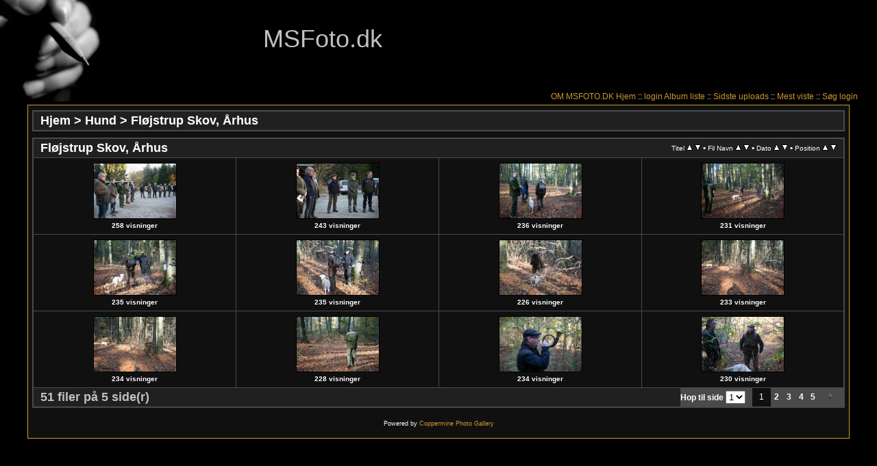

--- FILE ---
content_type: text/html; charset=utf-8
request_url: https://msfoto.dk:442/thumbnails.php?album=441
body_size: 18933
content:
<!DOCTYPE html PUBLIC "-//W3C//DTD XHTML 1.0 Transitional//EN" "http://www.w3.org/TR/xhtml1/DTD/xhtml1-transitional.dtd">
<html dir="ltr">
<head>
<meta http-equiv="Content-Type" content="text/html; charset=utf-8" />
<link rel="start" href="index.php" />
<link rel="shortcut icon" href="favicon.ico" />
<link rel="search" href="search.php" />
<title>Fløjstrup Skov, Århus - MSFoto.dk</title>

<link rel="stylesheet" href="css/coppermine.css" type="text/css" />
<link href="themes/msfoto/style.css" type="text/css" rel="stylesheet" />
<script type="text/javascript">
/* <![CDATA[ */
    var js_vars = {"site_url":"http:\/\/msfoto.dk","debug":false,"icon_dir":"images\/icons\/","lang_close":"Luk","icon_close_path":"images\/icons\/close.png","sort_vars":{"aid":441,"page":1,"sort_name":"Fil Navn","sort_title":"Titel","sort_date":"Dato","sort_position":"Position","sort_ta":"Sorter efter titel stigende","sort_td":"Sorter efter titel faldende","sort_na":"Sorter efter navn stigende","sort_nd":"Sorter efter navn falende","sort_da":"Sorter efter dato stigende","sort_dd":"Sorter efter dato faldende","sort_pa":"Sorter p\u00e5 position stigende","sort_pd":"Sort p\u00e5 position faldende"}};
/* ]]> */
</script>
<script type="text/javascript" src="js/jquery-1.12.4.js"></script>
<script type="text/javascript" src="js/jquery-migrate-1.4.1.js"></script>
<script type="text/javascript" src="js/scripts.js"></script>
<script type="text/javascript" src="js/jquery.greybox.js"></script>
<script type="text/javascript" src="js/jquery.elastic.js"></script>
<script type="text/javascript" src="js/thumbnails.js"></script>

<script type="text/javascript">

  var _gaq = _gaq || [];
  _gaq.push(['_setAccount', 'UA-19269888-1']);
  _gaq.push(['_trackPageview']);

  (function() {
    var ga = document.createElement('script'); ga.type = 'text/javascript'; ga.async = true;
    ga.src = ('https:' == document.location.protocol ? 'https://ssl' : 'http://www') + '.google-analytics.com/ga.js';
    var s = document.getElementsByTagName('script')[0]; s.parentNode.insertBefore(ga, s);
  })();

</script>
</head>
<body>

<table border="0" cellspacing="0" cellpadding="0" width="98%">
    <tr>
        <td>
            <img src="themes/msfoto/images/pencil-sm.jpg" width="197" height="148" border="0" alt="" />
        </td>
        <td>
            <table border="0" cellspacing="0" cellpadding="0" width="100%">
                <tr>
                    <td>
                        <h1 class="header">MSFoto.dk</h1>
                    </td>
                    <td rowspan="2">
                        <img src="images/spacer.gif" width="1" height="148" border="0" alt="" />
                    </td>
                </tr>
                <tr>
                    <td id="menu" valign="bottom">
                         <a href="info/">OM MSFOTO.DK</a>             <!-- BEGIN home -->
        <a href="index.php" title="Gå til hjemmeside" >Hjem</a> ::
  <!-- END home -->                    

<!-- BEGIN login -->
                <li>
                    <a href="login.php" title="login" class="firstlevel">login</a>
                </li>

<!-- END login -->
              <!-- BEGIN album_list -->
        <a href="index.php?cat=43" title="Gå til albumlisten" >Album liste</a> ::
  <!-- END album_list -->  <!-- BEGIN lastup -->
        <a href="thumbnails.php?album=lastup&amp;cat=-441" title="Vis de seneste uploads" rel="nofollow">Sidste uploads</a> ::
  <!-- END lastup -->  <!-- BEGIN topn -->
        <a href="thumbnails.php?album=topn&amp;cat=-441" title="Vis mest viste billeder" rel="nofollow">Mest viste</a> ::
  <!-- END topn -->  <!-- BEGIN search -->
        <a href="search.php" title="Søg i galleriet" >Søg</a> 
  <!-- END search -->

<!-- BEGIN login -->
                <li>
                    <a href="login.php" title="login" class="firstlevel">login</a>
                </li>

<!-- END login -->

                    </td>
                </tr>
            </table>
        </td>
    </tr>
</table>

<div id="admin_menu" >
    
</div>
<div id="content">
    <div class="innerdiv">
        
<!-- Start standard table -->
<table align="center" width="100%" cellspacing="1" cellpadding="0" class="maintable ">

        <tr>
            <td colspan="3" align="left" class="tableh1">
                <span class="statlink"><a href="index.php">Hjem</a> > <a href="index.php?cat=43">Hund</a> > <a href="thumbnails.php?album=441">Fløjstrup Skov, Århus</a></span>
            </td>
        </tr>
</table>
<!-- End standard table -->

        <img src="images/spacer.gif" width="1" height="7" border="" alt="" /><br />

<!-- Start standard table -->
<table align="center" width="100%" cellspacing="1" cellpadding="0" class="maintable ">
        <tr>
                <td class="tableh1" colspan="4">
        <table width="100%" cellpadding="0" cellspacing="0" border="0">
            <tr>
                <td style="width:60%;vertical-align:top" class="statlink">
                    <h2>Fløjstrup Skov, Århus</h2>
                </td>
                <td style="text-align:right;">

                </td>
                <td style="text-align:right;" class="sortorder_cell" id="sortorder_cell">
                    <!-- Use JavaScript to display the sorting options only to humans, but hide them from search engines to avoid double-content indexing (js/thumbnails.js) -->
                </td>
            </tr>
        </table>
</td>
        </tr>

        <tr>

        <td valign="top" class="thumbnails" width ="25%" align="center">
                <table width="100%" cellpadding="0" cellspacing="0">
                        <tr>
                                <td align="center">
                                        <a href="displayimage.php?album=441&amp;pid=18398#top_display_media"><img src="albums/HUND/121028-schweisspor-aarhus/thumb_20121028-MLS_1515.jpg" class="image thumbnail" width="120" height="80" border="0" alt="20121028-MLS_1515.jpg" title="Filnavn=20121028-MLS_1515.jpg
Filstørrelse=3881KiB
Dimensioner=3400x2269
Tilføjet dato=%28 %827, %2012" /><br /></a>
                                        <span class="thumb_title thumb_title_views">258 visninger</span>
                                        
                                </td>
                        </tr>
                </table>
        </td>

        <td valign="top" class="thumbnails" width ="25%" align="center">
                <table width="100%" cellpadding="0" cellspacing="0">
                        <tr>
                                <td align="center">
                                        <a href="displayimage.php?album=441&amp;pid=18397#top_display_media"><img src="albums/HUND/121028-schweisspor-aarhus/thumb_20121028-MLS_1517.jpg" class="image thumbnail" width="120" height="80" border="0" alt="20121028-MLS_1517.jpg" title="Filnavn=20121028-MLS_1517.jpg
Filstørrelse=2505KiB
Dimensioner=3400x2269
Tilføjet dato=%28 %827, %2012" /><br /></a>
                                        <span class="thumb_title thumb_title_views">243 visninger</span>
                                        
                                </td>
                        </tr>
                </table>
        </td>

        <td valign="top" class="thumbnails" width ="25%" align="center">
                <table width="100%" cellpadding="0" cellspacing="0">
                        <tr>
                                <td align="center">
                                        <a href="displayimage.php?album=441&amp;pid=18399#top_display_media"><img src="albums/HUND/121028-schweisspor-aarhus/thumb_20121028-MLS_1521.jpg" class="image thumbnail" width="120" height="80" border="0" alt="20121028-MLS_1521.jpg" title="Filnavn=20121028-MLS_1521.jpg
Filstørrelse=3674KiB
Dimensioner=3400x2269
Tilføjet dato=%28 %827, %2012" /><br /></a>
                                        <span class="thumb_title thumb_title_views">236 visninger</span>
                                        
                                </td>
                        </tr>
                </table>
        </td>

        <td valign="top" class="thumbnails" width ="25%" align="center">
                <table width="100%" cellpadding="0" cellspacing="0">
                        <tr>
                                <td align="center">
                                        <a href="displayimage.php?album=441&amp;pid=18400#top_display_media"><img src="albums/HUND/121028-schweisspor-aarhus/thumb_20121028-MLS_1522.jpg" class="image thumbnail" width="120" height="80" border="0" alt="20121028-MLS_1522.jpg" title="Filnavn=20121028-MLS_1522.jpg
Filstørrelse=4263KiB
Dimensioner=3400x2269
Tilføjet dato=%28 %827, %2012" /><br /></a>
                                        <span class="thumb_title thumb_title_views">231 visninger</span>
                                        
                                </td>
                        </tr>
                </table>
        </td>

        </tr>
        <tr>

        <td valign="top" class="thumbnails" width ="25%" align="center">
                <table width="100%" cellpadding="0" cellspacing="0">
                        <tr>
                                <td align="center">
                                        <a href="displayimage.php?album=441&amp;pid=18401#top_display_media"><img src="albums/HUND/121028-schweisspor-aarhus/thumb_20121028-MLS_1525.jpg" class="image thumbnail" width="120" height="80" border="0" alt="20121028-MLS_1525.jpg" title="Filnavn=20121028-MLS_1525.jpg
Filstørrelse=3788KiB
Dimensioner=3400x2269
Tilføjet dato=%28 %828, %2012" /><br /></a>
                                        <span class="thumb_title thumb_title_views">235 visninger</span>
                                        
                                </td>
                        </tr>
                </table>
        </td>

        <td valign="top" class="thumbnails" width ="25%" align="center">
                <table width="100%" cellpadding="0" cellspacing="0">
                        <tr>
                                <td align="center">
                                        <a href="displayimage.php?album=441&amp;pid=18402#top_display_media"><img src="albums/HUND/121028-schweisspor-aarhus/thumb_20121028-MLS_1526.jpg" class="image thumbnail" width="120" height="80" border="0" alt="20121028-MLS_1526.jpg" title="Filnavn=20121028-MLS_1526.jpg
Filstørrelse=3541KiB
Dimensioner=3400x2269
Tilføjet dato=%28 %828, %2012" /><br /></a>
                                        <span class="thumb_title thumb_title_views">235 visninger</span>
                                        
                                </td>
                        </tr>
                </table>
        </td>

        <td valign="top" class="thumbnails" width ="25%" align="center">
                <table width="100%" cellpadding="0" cellspacing="0">
                        <tr>
                                <td align="center">
                                        <a href="displayimage.php?album=441&amp;pid=18403#top_display_media"><img src="albums/HUND/121028-schweisspor-aarhus/thumb_20121028-MLS_1527.jpg" class="image thumbnail" width="120" height="80" border="0" alt="20121028-MLS_1527.jpg" title="Filnavn=20121028-MLS_1527.jpg
Filstørrelse=3515KiB
Dimensioner=3400x2269
Tilføjet dato=%28 %828, %2012" /><br /></a>
                                        <span class="thumb_title thumb_title_views">226 visninger</span>
                                        
                                </td>
                        </tr>
                </table>
        </td>

        <td valign="top" class="thumbnails" width ="25%" align="center">
                <table width="100%" cellpadding="0" cellspacing="0">
                        <tr>
                                <td align="center">
                                        <a href="displayimage.php?album=441&amp;pid=18404#top_display_media"><img src="albums/HUND/121028-schweisspor-aarhus/thumb_20121028-MLS_1528.jpg" class="image thumbnail" width="120" height="80" border="0" alt="20121028-MLS_1528.jpg" title="Filnavn=20121028-MLS_1528.jpg
Filstørrelse=4743KiB
Dimensioner=3400x2269
Tilføjet dato=%28 %828, %2012" /><br /></a>
                                        <span class="thumb_title thumb_title_views">233 visninger</span>
                                        
                                </td>
                        </tr>
                </table>
        </td>

        </tr>
        <tr>

        <td valign="top" class="thumbnails" width ="25%" align="center">
                <table width="100%" cellpadding="0" cellspacing="0">
                        <tr>
                                <td align="center">
                                        <a href="displayimage.php?album=441&amp;pid=18405#top_display_media"><img src="albums/HUND/121028-schweisspor-aarhus/thumb_20121028-MLS_1529.jpg" class="image thumbnail" width="120" height="80" border="0" alt="20121028-MLS_1529.jpg" title="Filnavn=20121028-MLS_1529.jpg
Filstørrelse=4585KiB
Dimensioner=3400x2269
Tilføjet dato=%28 %828, %2012" /><br /></a>
                                        <span class="thumb_title thumb_title_views">234 visninger</span>
                                        
                                </td>
                        </tr>
                </table>
        </td>

        <td valign="top" class="thumbnails" width ="25%" align="center">
                <table width="100%" cellpadding="0" cellspacing="0">
                        <tr>
                                <td align="center">
                                        <a href="displayimage.php?album=441&amp;pid=18406#top_display_media"><img src="albums/HUND/121028-schweisspor-aarhus/thumb_20121028-MLS_1531.jpg" class="image thumbnail" width="120" height="80" border="0" alt="20121028-MLS_1531.jpg" title="Filnavn=20121028-MLS_1531.jpg
Filstørrelse=4518KiB
Dimensioner=3400x2269
Tilføjet dato=%28 %828, %2012" /><br /></a>
                                        <span class="thumb_title thumb_title_views">228 visninger</span>
                                        
                                </td>
                        </tr>
                </table>
        </td>

        <td valign="top" class="thumbnails" width ="25%" align="center">
                <table width="100%" cellpadding="0" cellspacing="0">
                        <tr>
                                <td align="center">
                                        <a href="displayimage.php?album=441&amp;pid=18407#top_display_media"><img src="albums/HUND/121028-schweisspor-aarhus/thumb_20121028-MLS_1545.jpg" class="image thumbnail" width="120" height="80" border="0" alt="20121028-MLS_1545.jpg" title="Filnavn=20121028-MLS_1545.jpg
Filstørrelse=2011KiB
Dimensioner=3400x2269
Tilføjet dato=%28 %828, %2012" /><br /></a>
                                        <span class="thumb_title thumb_title_views">234 visninger</span>
                                        
                                </td>
                        </tr>
                </table>
        </td>

        <td valign="top" class="thumbnails" width ="25%" align="center">
                <table width="100%" cellpadding="0" cellspacing="0">
                        <tr>
                                <td align="center">
                                        <a href="displayimage.php?album=441&amp;pid=18408#top_display_media"><img src="albums/HUND/121028-schweisspor-aarhus/thumb_20121028-MLS_1546.jpg" class="image thumbnail" width="120" height="80" border="0" alt="20121028-MLS_1546.jpg" title="Filnavn=20121028-MLS_1546.jpg
Filstørrelse=2963KiB
Dimensioner=3400x2269
Tilføjet dato=%28 %828, %2012" /><br /></a>
                                        <span class="thumb_title thumb_title_views">230 visninger</span>
                                        
                                </td>
                        </tr>
                </table>
        </td>

        </tr>

        <tr>
                <td colspan="4" style="padding: 0px;">
                        <table width="100%" cellspacing="0" cellpadding="0">
                                <tr>
                                       <td width="100%" align="left" valign="middle" class="tableh1" style="white-space: nowrap">51 filer på 5 side(r)</td>
<td align="center" valign="middle" style="white-space: nowrap; padding-right: 10px;" class="navmenu">            <span id="tabs_dropdown_span"></span>
            <script type="text/javascript"><!--
                $('#tabs_dropdown_span').html('Hop til side <select id="tabs_dropdown_select" onchange="if (this.options[this.selectedIndex].value != -1) { window.location.href = this.options[this.selectedIndex].value; }"></select>');
                for (page = 1; page <= 5; page++) {
                    var page_link = 'thumbnails.php?album=441&amp;page=%d';
                    var selected = '';
                    if (page == 1) {
                        selected = ' selected="selected"';
                    }
                    $('#tabs_dropdown_select').append('<option value="' + page_link.replace( /%d/, page ) + '"' + selected + '>' + page + '</option>');
                }
         --></script></td>
<td align="center" valign="middle" class="tableb tableb_alternate">1</td><td align="center" valign="middle" class="navmenu"><a href="thumbnails.php?album=441&amp;page=2">2</a></td>
<td><img src="images/spacer.gif" width="1" height="1" border="0" alt="" /></td>
<td align="center" valign="middle" class="navmenu"><a href="thumbnails.php?album=441&amp;page=3">3</a></td>
<td><img src="images/spacer.gif" width="1" height="1" border="0" alt="" /></td>
<td align="center" valign="middle" class="navmenu"><a href="thumbnails.php?album=441&amp;page=4">4</a></td>
<td align="center" valign="middle" class="navmenu"><a href="thumbnails.php?album=441&amp;page=5">5</a></td>
<td align="center" valign="middle" class="navmenu"><a href="thumbnails.php?album=441&amp;page=2"><img src="images/icons/tab_right.png" border="0" alt="" width="16" height="16" title="Næste" class="icon" /></a></td>

                                </tr>
                        </table>
                </td>
        </tr>
</table>
<!-- End standard table -->

        <img src="images/spacer.gif" width="1" height="7" border="" alt="" /><br />

<div class="footer" align="center" style="padding:10px;display:block;visibility:visible; font-family: Verdana,Arial,sans-serif;">Powered by <a href="http://coppermine-gallery.net/" title="Coppermine Photo Gallery" rel="external">Coppermine Photo Gallery</a></div>
    </div>
</div>

<div align="center">
    <br />
</div>
<br />

<!--Coppermine Photo Gallery 1.6.25 (stable)-->
</body>
</html>


--- FILE ---
content_type: text/css
request_url: https://msfoto.dk:442/themes/msfoto/style.css
body_size: 14587
content:
body {
        font-family : Arial, Helvetica, sans-serif;
        font-size: 12px;
        background : #000000 ;
        color : silver;
        margin: 0px;
}

#content {
        margin-right: 40px;
        margin-left: 40px;
        margin-top:5px;
        margin-bottom:5px;
        background-color: #101010;
        color: white;
        padding: 0.5em;
        border: 1px #CC9933 solid;
}

.header{
        font-family : Arial, Helvetica, sans-serif;
        font-weight: normal;
        font-size: 3em;
        color: silver;
}
#menu {
        vertical-align:bottom
        font-size: 115%;
        text-align: right;
        color: white;
}


#menu ul {
        margin: 5px
}
#menu li {
        display: inline;
        list-style-type: none;
        padding-right: 0px;
        padding-left: 0px;
        margin: 0px
}
#menu a:link, #menu a:visited {
        color: #CC9933;
        font-weight: normal;
        border: none;
        text-decoration: none;
}
#menu a:hover {
        color: red;
        border: none;
}

.admin_float {
        float:left;
        margin-left: 1px;
        margin-right: 1px;
        margin-top: 1px;
        margin-bottom: 1px;
}

.admin_menu_wrapper {
        width:100%;
}

#admin_menu {
        font-size: 100%;
        text-align: left;
        color: #CC9933;
}
div.innerdiv {
        width:100%;
}
table {
        font-size: 12px;
}
h1{
        font-weight: bold;
        font-size: 22px;
        font-family: "Trebuchet MS", Verdana, Arial, Helvetica, sans-serif;
        text-decoration: none;
        line-height : 120%;
        color : #000000;
        margin: 2px;
}
h2 {
        font-family: Arial, Helvetica, sans-serif;
        font-size: 18px;
        margin: 0px;
}
h3 {
        font-weight: normal;
        font-family: Verdana, Arial, Helvetica, sans-serif;
        font-size: 12px;
        margin: 2px;
}
p {
        font-family: Arial, Helvetica, sans-serif;
        font-size: 100%;
        margin: 2px 0px;
}
ul {
        margin-left: 5px;
        padding: 0px;
}
li {
        margin-left: 10px;
        margin-top: 4px;
        margin-bottom: 4px;
        padding: 0px;
        list-style-position: outside;
        list-style-type: disc;
}
.textinput {
        font-family: Verdana, Arial, Helvetica, sans-serif;
        font-size: 100%;
        border: 1px solid #D1D7DC;
        padding-right: 3px;
        padding-left: 3px;
}
.listbox {
        font-family: Verdana, Arial, Arial, Helvetica, sans-serif;
        font-size: 100%;
        border: 1px solid #D1D7DC;
        vertical-align : middle;
}
.button {
        font-family: Arial, Helvetica, sans-serif;
        font-size: 100%;
        border: 1px solid #005D8C;
        background-image : url(images/button_bg.gif);
        background-position : bottom;
}
.comment_button {
        font-family: Arial, Helvetica, sans-serif;
        font-size: 85%;
        border: 1px solid #005D8C;
        background-image : url(images/button_bg.gif);
        background-position : bottom;
        padding-left: 3px;
        padding-right: 3px;
}
.radio {
        font-family: Verdana, Arial, Helvetica, sans-serif;
        font-size: 100%;
        vertical-align : middle;
}
.checkbox {
        font-family: Verdana, Arial, Helvetica, sans-serif;
        font-size: 100%;
        vertical-align : middle;
}
a {
        color: silver;
        text-decoration: underline
}
a:link {
        color: #0033CC;
        text-decoration: none;
}

a:visited {
        color: #0033CC;
        text-decoration: none;
}

a:focus {
        color: #0033CC;
        text-decoration: none;
}

a:active {
        color: #0033CC;
        text-decoration: none;
}
a:hover {
        color: #cc9933;
        text-decoration: underline;
}
bblink a {
        color: silver;
        text-decoration: none;
}
bblink a:hover {
        color: silver;
        text-decoration: underline;
}
.maintable {
        border: 1px solid #4a4a4a;
        background-color: #4a4a4a;
        margin-top: 1px;
        margin-bottom: 1px;
}
.tableh1 {
        font-weight:bold;
        background : #202020 ;
        color : silver;
        font-size:18px;
        font-weight: bold;
        padding-top: 3px;
        padding-right: 10px;
        padding-bottom: 3px;
        padding-left: 10px;
}
.breadcrumbs {
        background : #202020 ;
        color : silver;
        padding-top: 3px;
        padding-right: 10px;
        padding-bottom: 3px;
        padding-left: 10px;
}

.tableh1_compact {
        background : #101010 ;
        color : #FFFFFF;
        padding-top: 2px;
        padding-right: 5px;
        padding-bottom: 2px;
        padding-left: 5px;
}
.tableh2 {
        background: #202020 ;
        color : #000000;
        padding-top: 3px;
        padding-right: 10px;
        padding-bottom: 3px;
        padding-left: 10px;
                font-size: 1.5em;
}
.tableh2 a {
        text-decoration: none;
}
tableh2_compact {
        background: #202020 ;
        color : silver;
        padding-top: 2px;
        padding-right: 5px;
        padding-bottom: 2px;
        padding-left: 5px;
}
.tableb {
        background: #101010 ;
        padding-top: 3px;
        padding-right: 10px;
        padding-bottom: 3px;
        padding-left: 10px;
}
.tableb_compact {
        background: #101010 ;
        padding-top: 2px;
        padding-right: 5px;
        padding-bottom: 2px;
        padding-left: 5px;
}
.tableb_album {
        background: #101010 ;
}
.tablef {
        background: #202020;
        padding-top: 10px;
        padding-right: 10px;
        padding-bottom: 10px;
        padding-left: 10px;
}
.album_stat {
        background: #101010;
        font-size: 85%;
        margin: 5px 10px;
}
.album_desc {
        background: #101010;
        margin: 5px 10px;
                text-align: justify;
}

.thumb_title {
        font-weight : bold;
        font-size: 80%;
        padding: 2px;
        display : block;
}
.thumb_caption {
        font-size: 80%;
        padding: 1px;
        display : block;
}
.thumb_caption a {
        text-decoration: underline;
        color: silver;
}
.thumb_num_comments {
        font-weight: normal;
        font-size: 80%;
        padding: 2px;
        font-style : italic;
        display : block;
}
.user_thumb_infobox {
        margin-top: 1px;
        margin-bottom: 1px;
}
.user_thumb_infobox th {
        font-weight : bold;
        font-size: 100%;
        margin-top: 1px;
        margin-bottom: 1px;
        text-align : center;
}
.user_thumb_infobox td {
        font-size: 80%;
        margin-top: 1px;
        margin-bottom: 1px;
        text-align : center;
}
.user_thumb_infobox a {
        text-decoration: none;
        color: silver;
}
.user_thumb_infobox a:hover {
        color: silver;
        text-decoration: underline;
}
.sortorder_cell {
        background : #202020 ;
        color : #FFFFFF;
        padding: 0px;
        margin: 0px;
}
.sortorder_options {
        font-family: Verdana, Arial, Helvetica, sans-serif;
        background : #202020;
        color : #FFFFFF;
        padding: 0px;
        margin: 0px;
        font-weight: normal;
        font-size: 80%;
        white-space: nowrap;
}
.navmenu {
        font-family: Verdana, Arial, Helvetica, sans-serif;
        color: #FFFFFF;
        font-size: 100%;
        font-weight: bold;
        border-style: none;
}
.navmenu img {
        margin-top: 1px;
        margin-right: 5px;
        margin-bottom: 1px;
        margin-left: 5px;
}
.navmenu a {
        display: block;
        padding-top: 2px;
        padding-right: 5px;
        padding-bottom: 2px;
        padding-left: 5px;
        text-decoration: none;
        color: #FFFFFF;
}
.navmenu a:hover {
        background : #000000 ;
        text-decoration: none;
        color:         #000000;
}
.admin_menu_thumb {
        font-family: Arial, Helvetica, sans-serif;
        font-size: 85%;
        border: 1px solid #005D8C;
        background-image : url(images/button_bg.gif);
        background-position : bottom;
        color: #000000;
        font-weight: bold;
        margin-top: 0px;
        margin-bottom: 0px;
        width: 85px;
}
.admin_menu_thumb a {
        color: #000000;
        text-decoration: none;
        display: block;
        position: relative;
        padding-top: 1px;
        padding-bottom: 1px;
        padding-left: 10px;
        padding-right: 10px;
}

.admin_menu_thumb a:hover {
        color: #000000;
        text-decoration: underline;
}
.admin_menu {
        background-repeat:repeat-x;
        font-family: Arial, Helvetica, sans-serif;
        font-size: 85%;
        border: 1px solid #005D8C;
        background-image : url(images/button_bg.gif);
        background-position : bottom;
        color: #000000;
        margin-top: 0px;
        margin-bottom: 0px;
        text-align: center;
}
.admin_menu a {
        color: #000000;
        text-decoration: none;
        display: block;
        position: relative;
        padding-top: 1px;
        padding-bottom: 1px;
        padding-left: 2px;
        padding-right: 2px;
}

.admin_menu a:hover {
        color: #000000;
        text-decoration: underline;
}
.comment_date{
        color : #5F5F5F;
        font-size : 90%;
        vertical-align : middle;
}

/* pseudo-classes for image links */
a:link .image{
        border-style:solid;
        border-width:1px;
        border-color:#000000;
        margin:2px;
}

a:visited .image{
        border-style:solid;
        border-width:1px;
        border-color:#840084;
        margin:2px;
}

a:focus .image{
        border-style:solid;
        border-width:1px;
        border-color:#000000;
        margin:2px;
}

a:hover .image{
        border-style:solid;
        border-width:1px;
        border-color:#0033CC;
        margin:2px;
}

a:active .image{
        border-style:solid;
        border-width:1px;
        border-color:#000000;
        margin:2px;
}

.image {
        border-style: solid;
        border-width:1px;
        border-color: #000000;
        margin: 2px;
}
.imageborder {
        border: 1px solid #000000;
        background-color: #FFFFFF;
        margin-top: 30px;
        margin-bottom: 30px;
}
.thumbnails {
        background: #101010 ;
        padding: 5px;
}
.footer {
        font-size : 9px;
}
.footer a {
        text-decoration: none;
        color: #cc9933;
}
.footer a:hover {
        color: red;
        text-decoration: none;
}
.statlink {
        color: #FFFFFF;
}
.statlink a {
        text-decoration: none;
        color: #FFFFFF;
}
.statlink a:hover {
        color: #FFFFFF;
        text-decoration: underline;
}
.alblink {
        font-weight:bold;
}
.alblink a {
        text-decoration: underline;
        color: silver;
}
.alblink a:hover {
        color: #cc9933;
        text-decoration: underline;
}
.catlink {
        font-weight:bold;
        display: block;
        margin-bottom: 2px;
}
.catlink a {
        text-decoration: underline;
        color: silver;
}
.catlink a:hover {
        color: red;
        text-decoration: underline;
}
.topmenu {
        line-height : 130%;
        font-size: 100%;
}
.topmenu a {
        color : #0033CC;
        text-decoration : none;
}
.topmenu a:hover  {
        color : #0033CC;
        text-decoration : underline;
}
.img_caption_table {
        border: none;
        background-color: #FFFFFF;
        width : 100%;
        margin : 0px;
}
.img_caption_table th {
        background: #202020 ;
        font-size: 100%;
        color : silver;
        padding-top: 4px;
        padding-right: 10px;
        padding-bottom: 4px;
        padding-left: 10px;
        border-top : 1px solid #4a4a4a;
}
.img_caption_table td {
        background: #000000 ;
        padding-top: 6px;
        padding-right: 10px;
        padding-bottom: 6px;
        padding-left: 10px;
        border-top : 1px solid #4a4a4a;
}
.debug_text {
        border: #BDBEBD;
        background-color: #000000;
        width : 100%;
        margin : 0px;
}
.clickable_option {
        border-bottom : 1px dotted blue;
}
.listbox_lang {
        color: #000000;
        background-color: #D1D7DC;
        border: 1px solid #D1D7DC;
        font-size: 80%;
        font-family: Arial, Helvetica, sans-serif;
        vertical-align : middle;
}

.pic_title {
        color: #000000;
        font-size: 120%;
        font-family: Arial, Helvetica, sans-serif;
        font-weight:bold;
        text-align : center;
        padding-top:0px;
        padding-bottom:0px;
        margin-top:0px;
        margin-bottom:0px;
        line-height:1.0em;
}

.pic_caption {
        color: #000000;
        font-size: 100%;
        font-family: Arial, Helvetica, sans-serif;
        font-weight:bold;
        text-align : center;
        padding-top:0px;
        padding-bottom:0px;
        margin-top:0px;
        margin-bottom:0px;
        line-height:1.0em;
}


.cpg_message_info, .cpg_message_success, .cpg_message_warning, .cpg_message_error, .cpg_message_validation {
    border: 1px solid;
    margin: 10px 0px;
    padding:15px 10px 15px 50px;
    background-repeat: no-repeat;
    background-position: 10px center;
}
.cpg_message_info {
    color: #00529B;
    background-color: #BDE5F8;
    background-image: url('../../images/message/info.png');
}
.cpg_message_success {
    color: #4F8A10;
    background-color: #DFF2BF;
    background-image: url('../../images/message/ok.png');
}
.cpg_message_warning {
    color: #9F6000;
    background-color: #FEEFB3;
    background-image: url('../../images/message/warning.png');
}
.cpg_message_error {
    color: #D8000C;
    background-color: #FFBABA;
    background-image: url('../../images/message/stop.png');
}
.cpg_message_validation {
    color: #D63301;
    background-color: #FFCCBA;
    background-image: url('../../images/message/error.png');
}
.cpg_summary {
    font-size:0.9em;
	border: 1px solid;
    margin: 10px 0px;
	padding:5px 10px 5px 10px;
    color: #FF2B9C;
    background-color: #FFDEEF;
	text-align:right;
	float:right;
	width:400px;
}

#GB_window {
  background-color: #FFFFFF;
  border: 5px solid #AAAAAA;
}


